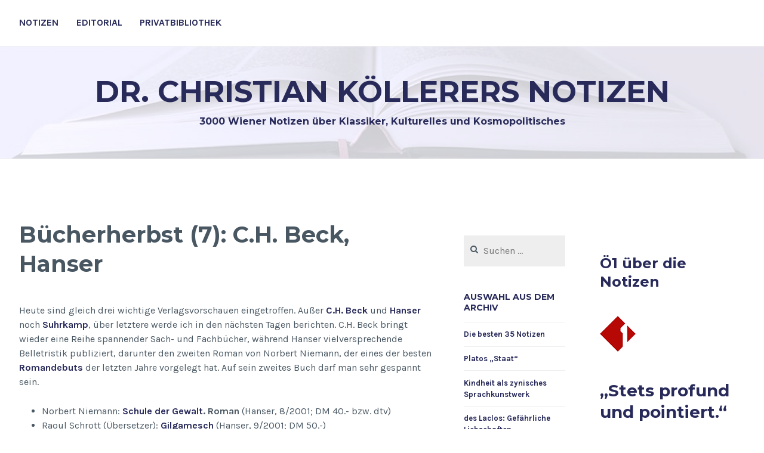

--- FILE ---
content_type: text/html; charset=UTF-8
request_url: https://www.koellerer.net/2001/06/11/bucherherbst-7-ch-beck-hanser/
body_size: 57621
content:
<!DOCTYPE html>
<html lang="de">
<head>
<meta charset="UTF-8">
<meta name="viewport" content="width=device-width, initial-scale=1">
<link rel="profile" href="https://gmpg.org/xfn/11">
<link rel="pingback" href="https://www.koellerer.net/wp3/xmlrpc.php">

<title>Bücherherbst (7): C.H. Beck, Hanser &#8211; Dr. Christian Köllerers Notizen</title>
<meta name='robots' content='max-image-preview:large' />
<link rel='dns-prefetch' href='//js.stripe.com' />
<link rel='dns-prefetch' href='//fonts.googleapis.com' />
<link rel='dns-prefetch' href='//s.w.org' />
<link rel="alternate" type="application/rss+xml" title="Dr. Christian Köllerers Notizen &raquo; Feed" href="https://www.koellerer.net/feed/" />
<link rel="alternate" type="application/rss+xml" title="Dr. Christian Köllerers Notizen &raquo; Kommentar-Feed" href="https://www.koellerer.net/comments/feed/" />
<link rel="alternate" type="application/rss+xml" title="Dr. Christian Köllerers Notizen &raquo; Bücherherbst (7): C.H. Beck, Hanser-Kommentar-Feed" href="https://www.koellerer.net/2001/06/11/bucherherbst-7-ch-beck-hanser/feed/" />
		<script type="text/javascript">
			window._wpemojiSettings = {"baseUrl":"https:\/\/s.w.org\/images\/core\/emoji\/13.1.0\/72x72\/","ext":".png","svgUrl":"https:\/\/s.w.org\/images\/core\/emoji\/13.1.0\/svg\/","svgExt":".svg","source":{"concatemoji":"https:\/\/www.koellerer.net\/wp3\/wp-includes\/js\/wp-emoji-release.min.js?ver=5.8.12"}};
			!function(e,a,t){var n,r,o,i=a.createElement("canvas"),p=i.getContext&&i.getContext("2d");function s(e,t){var a=String.fromCharCode;p.clearRect(0,0,i.width,i.height),p.fillText(a.apply(this,e),0,0);e=i.toDataURL();return p.clearRect(0,0,i.width,i.height),p.fillText(a.apply(this,t),0,0),e===i.toDataURL()}function c(e){var t=a.createElement("script");t.src=e,t.defer=t.type="text/javascript",a.getElementsByTagName("head")[0].appendChild(t)}for(o=Array("flag","emoji"),t.supports={everything:!0,everythingExceptFlag:!0},r=0;r<o.length;r++)t.supports[o[r]]=function(e){if(!p||!p.fillText)return!1;switch(p.textBaseline="top",p.font="600 32px Arial",e){case"flag":return s([127987,65039,8205,9895,65039],[127987,65039,8203,9895,65039])?!1:!s([55356,56826,55356,56819],[55356,56826,8203,55356,56819])&&!s([55356,57332,56128,56423,56128,56418,56128,56421,56128,56430,56128,56423,56128,56447],[55356,57332,8203,56128,56423,8203,56128,56418,8203,56128,56421,8203,56128,56430,8203,56128,56423,8203,56128,56447]);case"emoji":return!s([10084,65039,8205,55357,56613],[10084,65039,8203,55357,56613])}return!1}(o[r]),t.supports.everything=t.supports.everything&&t.supports[o[r]],"flag"!==o[r]&&(t.supports.everythingExceptFlag=t.supports.everythingExceptFlag&&t.supports[o[r]]);t.supports.everythingExceptFlag=t.supports.everythingExceptFlag&&!t.supports.flag,t.DOMReady=!1,t.readyCallback=function(){t.DOMReady=!0},t.supports.everything||(n=function(){t.readyCallback()},a.addEventListener?(a.addEventListener("DOMContentLoaded",n,!1),e.addEventListener("load",n,!1)):(e.attachEvent("onload",n),a.attachEvent("onreadystatechange",function(){"complete"===a.readyState&&t.readyCallback()})),(n=t.source||{}).concatemoji?c(n.concatemoji):n.wpemoji&&n.twemoji&&(c(n.twemoji),c(n.wpemoji)))}(window,document,window._wpemojiSettings);
		</script>
		<style type="text/css">
img.wp-smiley,
img.emoji {
	display: inline !important;
	border: none !important;
	box-shadow: none !important;
	height: 1em !important;
	width: 1em !important;
	margin: 0 .07em !important;
	vertical-align: -0.1em !important;
	background: none !important;
	padding: 0 !important;
}
</style>
	<link rel='stylesheet' id='wp-block-library-css'  href='https://www.koellerer.net/wp3/wp-includes/css/dist/block-library/style.min.css?ver=5.8.12' type='text/css' media='all' />
<link rel='stylesheet' id='ppress-frontend-css'  href='https://www.koellerer.net/wp3/wp-content/plugins/wp-user-avatar/assets/css/frontend.min.css?ver=4.0.1' type='text/css' media='all' />
<link rel='stylesheet' id='ppress-flatpickr-css'  href='https://www.koellerer.net/wp3/wp-content/plugins/wp-user-avatar/assets/flatpickr/flatpickr.min.css?ver=4.0.1' type='text/css' media='all' />
<link rel='stylesheet' id='ppress-select2-css'  href='https://www.koellerer.net/wp3/wp-content/plugins/wp-user-avatar/assets/select2/select2.min.css?ver=5.8.12' type='text/css' media='all' />
<link rel='stylesheet' id='cerauno-style-css'  href='https://www.koellerer.net/wp3/wp-content/themes/cerauno/style.css?ver=5.8.12' type='text/css' media='all' />
<link rel='stylesheet' id='cerauno-fonts-css'  href='https://fonts.googleapis.com/css?family=Karla%3A400%2C400italic%2C700%2C700italic%7CMontserrat%3A400%2C700&#038;subset=latin%2Clatin-ext' type='text/css' media='all' />
<link rel='stylesheet' id='cerauno-fontawesome-css'  href='https://www.koellerer.net/wp3/wp-content/themes/cerauno/fonts/font-awesome.css?ver=4.3.0' type='text/css' media='all' />
<link rel='stylesheet' id='sp-dsgvo_twbs4_grid-css'  href='https://www.koellerer.net/wp3/wp-content/plugins/shapepress-dsgvo/public/css/bootstrap-grid.min.css?ver=3.1.29' type='text/css' media='all' />
<link rel='stylesheet' id='sp-dsgvo-css'  href='https://www.koellerer.net/wp3/wp-content/plugins/shapepress-dsgvo/public/css/sp-dsgvo-public.min.css?ver=3.1.29' type='text/css' media='all' />
<link rel='stylesheet' id='sp-dsgvo_popup-css'  href='https://www.koellerer.net/wp3/wp-content/plugins/shapepress-dsgvo/public/css/sp-dsgvo-popup.min.css?ver=3.1.29' type='text/css' media='all' />
<link rel='stylesheet' id='simplebar-css'  href='https://www.koellerer.net/wp3/wp-content/plugins/shapepress-dsgvo/public/css/simplebar.min.css?ver=5.8.12' type='text/css' media='all' />
<script type='text/javascript' src='https://www.koellerer.net/wp3/wp-includes/js/jquery/jquery.min.js?ver=3.6.0' id='jquery-core-js'></script>
<script type='text/javascript' src='https://www.koellerer.net/wp3/wp-includes/js/jquery/jquery-migrate.min.js?ver=3.3.2' id='jquery-migrate-js'></script>
<script type='text/javascript' src='https://www.koellerer.net/wp3/wp-content/plugins/wp-user-avatar/assets/flatpickr/flatpickr.min.js?ver=5.8.12' id='ppress-flatpickr-js'></script>
<script type='text/javascript' src='https://www.koellerer.net/wp3/wp-content/plugins/wp-user-avatar/assets/select2/select2.min.js?ver=5.8.12' id='ppress-select2-js'></script>
<script type='text/javascript' src='https://js.stripe.com/v3/' id='ppress-stripe-v3-js'></script>
<script type='text/javascript' id='sp-dsgvo-js-extra'>
/* <![CDATA[ */
var spDsgvoGeneralConfig = {"ajaxUrl":"https:\/\/www.koellerer.net\/wp3\/wp-admin\/admin-ajax.php","wpJsonUrl":"https:\/\/www.koellerer.net\/wp-json\/legalweb\/v1\/","cookieName":"sp_dsgvo_cookie_settings","cookieVersion":"0","cookieLifeTime":"604800","cookieLifeTimeDismiss":"86400","locale":"de_DE","privacyPolicyPageId":"0","privacyPolicyPageUrl":"https:\/\/www.koellerer.net\/2001\/06\/11\/bucherherbst-7-ch-beck-hanser\/","imprintPageId":"0","imprintPageUrl":"https:\/\/www.koellerer.net\/2001\/06\/11\/bucherherbst-7-ch-beck-hanser\/","showNoticeOnClose":"0","initialDisplayType":"none","allIntegrationSlugs":[],"noticeHideEffect":"none","noticeOnScroll":"","noticeOnScrollOffset":"100","currentPageId":"1988","forceCookieInfo":"0","clientSideBlocking":"0"};
var spDsgvoIntegrationConfig = [];
/* ]]> */
</script>
<script type='text/javascript' src='https://www.koellerer.net/wp3/wp-content/plugins/shapepress-dsgvo/public/js/sp-dsgvo-public.min.js?ver=3.1.29' id='sp-dsgvo-js'></script>
<link rel="EditURI" type="application/rsd+xml" title="RSD" href="https://www.koellerer.net/wp3/xmlrpc.php?rsd" />
<link rel="wlwmanifest" type="application/wlwmanifest+xml" href="https://www.koellerer.net/wp3/wp-includes/wlwmanifest.xml" /> 
<meta name="generator" content="WordPress 5.8.12" />
<link rel="canonical" href="https://www.koellerer.net/2001/06/11/bucherherbst-7-ch-beck-hanser/" />
<link rel='shortlink' href='https://www.koellerer.net/?p=1988' />
<link rel="alternate" type="application/json+oembed" href="https://www.koellerer.net/wp-json/oembed/1.0/embed?url=https%3A%2F%2Fwww.koellerer.net%2F2001%2F06%2F11%2Fbucherherbst-7-ch-beck-hanser%2F" />
<link rel="alternate" type="text/xml+oembed" href="https://www.koellerer.net/wp-json/oembed/1.0/embed?url=https%3A%2F%2Fwww.koellerer.net%2F2001%2F06%2F11%2Fbucherherbst-7-ch-beck-hanser%2F&#038;format=xml" />

<!-- BEGIN Clicky Analytics v1.6.5 Tracking - https://deconf.com/clicky-analytics-dashboard-wordpress/ -->

<script async src="//static.getclicky.com/66443294.js"></script>

<!-- END Clicky Analytics v1.6.5 Tracking - https://deconf.com/clicky-analytics-dashboard-wordpress/ -->
<style type="text/css">.recentcomments a{display:inline !important;padding:0 !important;margin:0 !important;}</style><style>
    .sp-dsgvo-blocked-embedding-placeholder
    {
        color: #313334;
                    background: linear-gradient(90deg, #e3ffe7 0%, #d9e7ff 100%);            }

    a.sp-dsgvo-blocked-embedding-button-enable,
    a.sp-dsgvo-blocked-embedding-button-enable:hover,
    a.sp-dsgvo-blocked-embedding-button-enable:active {
        color: #313334;
        border-color: #313334;
        border-width: 2px;
    }

            .wp-embed-aspect-16-9 .sp-dsgvo-blocked-embedding-placeholder,
        .vc_video-aspect-ratio-169 .sp-dsgvo-blocked-embedding-placeholder,
        .elementor-aspect-ratio-169 .sp-dsgvo-blocked-embedding-placeholder{
            margin-top: -56.25%; /*16:9*/
        }

        .wp-embed-aspect-4-3 .sp-dsgvo-blocked-embedding-placeholder,
        .vc_video-aspect-ratio-43 .sp-dsgvo-blocked-embedding-placeholder,
        .elementor-aspect-ratio-43 .sp-dsgvo-blocked-embedding-placeholder{
            margin-top: -75%;
        }

        .wp-embed-aspect-3-2 .sp-dsgvo-blocked-embedding-placeholder,
        .vc_video-aspect-ratio-32 .sp-dsgvo-blocked-embedding-placeholder,
        .elementor-aspect-ratio-32 .sp-dsgvo-blocked-embedding-placeholder{
            margin-top: -66.66%;
        }
    </style>
            <style>
                /* latin */
                @font-face {
                    font-family: 'Roboto';
                    font-style: italic;
                    font-weight: 300;
                    src: local('Roboto Light Italic'),
                    local('Roboto-LightItalic'),
                    url(https://www.koellerer.net/wp3/wp-content/plugins/shapepress-dsgvo/public/css/fonts/roboto/Roboto-LightItalic-webfont.woff) format('woff');
                    font-display: swap;

                }

                /* latin */
                @font-face {
                    font-family: 'Roboto';
                    font-style: italic;
                    font-weight: 400;
                    src: local('Roboto Italic'),
                    local('Roboto-Italic'),
                    url(https://www.koellerer.net/wp3/wp-content/plugins/shapepress-dsgvo/public/css/fonts/roboto/Roboto-Italic-webfont.woff) format('woff');
                    font-display: swap;
                }

                /* latin */
                @font-face {
                    font-family: 'Roboto';
                    font-style: italic;
                    font-weight: 700;
                    src: local('Roboto Bold Italic'),
                    local('Roboto-BoldItalic'),
                    url(https://www.koellerer.net/wp3/wp-content/plugins/shapepress-dsgvo/public/css/fonts/roboto/Roboto-BoldItalic-webfont.woff) format('woff');
                    font-display: swap;
                }

                /* latin */
                @font-face {
                    font-family: 'Roboto';
                    font-style: italic;
                    font-weight: 900;
                    src: local('Roboto Black Italic'),
                    local('Roboto-BlackItalic'),
                    url(https://www.koellerer.net/wp3/wp-content/plugins/shapepress-dsgvo/public/css/fonts/roboto/Roboto-BlackItalic-webfont.woff) format('woff');
                    font-display: swap;
                }

                /* latin */
                @font-face {
                    font-family: 'Roboto';
                    font-style: normal;
                    font-weight: 300;
                    src: local('Roboto Light'),
                    local('Roboto-Light'),
                    url(https://www.koellerer.net/wp3/wp-content/plugins/shapepress-dsgvo/public/css/fonts/roboto/Roboto-Light-webfont.woff) format('woff');
                    font-display: swap;
                }

                /* latin */
                @font-face {
                    font-family: 'Roboto';
                    font-style: normal;
                    font-weight: 400;
                    src: local('Roboto Regular'),
                    local('Roboto-Regular'),
                    url(https://www.koellerer.net/wp3/wp-content/plugins/shapepress-dsgvo/public/css/fonts/roboto/Roboto-Regular-webfont.woff) format('woff');
                    font-display: swap;
                }

                /* latin */
                @font-face {
                    font-family: 'Roboto';
                    font-style: normal;
                    font-weight: 700;
                    src: local('Roboto Bold'),
                    local('Roboto-Bold'),
                    url(https://www.koellerer.net/wp3/wp-content/plugins/shapepress-dsgvo/public/css/fonts/roboto/Roboto-Bold-webfont.woff) format('woff');
                    font-display: swap;
                }

                /* latin */
                @font-face {
                    font-family: 'Roboto';
                    font-style: normal;
                    font-weight: 900;
                    src: local('Roboto Black'),
                    local('Roboto-Black'),
                    url(https://www.koellerer.net/wp3/wp-content/plugins/shapepress-dsgvo/public/css/fonts/roboto/Roboto-Black-webfont.woff) format('woff');
                    font-display: swap;
                }
            </style>
            
		<style type="text/css" id="custom-header-image">
			.site-branding:before {
				background-image: url( https://www.koellerer.net/wp3/wp-content/uploads/2021/11/cropped-book_3-1.jpg);
				background-position: center;
				background-repeat: no-repeat;
				background-size: cover;
				content: "";
				display: block;
				opacity: 0.2;
				position: absolute;
					top: 0;
					left: 0;
				width: 100%;
				height: 100%;
				z-index: -1;
			}
		</style>
		<style type="text/css">
			.site-title a,
		.site-description {
			color: #282a5a;
		}
		</style>
	</head>

<body data-rsssl=1 class="post-template-default single single-post postid-1988 single-format-standard">
<div id="page" class="hfeed site">
	<a class="skip-link screen-reader-text" href="#content">Zum Inhalt springen</a>

	<header id="masthead" class="site-header" role="banner">
		<nav id="site-navigation" class="main-navigation clear" role="navigation">
			<button class="menu-toggle" aria-controls="primary-menu" aria-expanded="false">Menü</button>
			<div class="menu-koellerer-container"><ul id="primary-menu" class="menu"><li id="menu-item-16672" class="menu-item menu-item-type-custom menu-item-object-custom menu-item-home menu-item-16672"><a href="https://www.koellerer.net/">Notizen</a></li>
<li id="menu-item-16662" class="menu-item menu-item-type-post_type menu-item-object-page menu-item-16662"><a href="https://www.koellerer.net/editorial/">Editorial</a></li>
<li id="menu-item-16663" class="menu-item menu-item-type-post_type menu-item-object-page menu-item-16663"><a href="https://www.koellerer.net/privatbibliothek/">Privatbibliothek</a></li>
</ul></div>
					</nav><!-- #site-navigation -->

		<div class="site-branding">
						<h1 class="site-title"><a href="https://www.koellerer.net/" rel="home">Dr. Christian Köllerers Notizen</a></h1>
			<h2 class="site-description">3000 Wiener Notizen über Klassiker, Kulturelles und Kosmopolitisches</h2>
		</div><!-- .site-branding -->
	</header><!-- #masthead -->

	<div id="content" class="site-content">

			<div class="featured-header-image">
			<a href="https://www.koellerer.net/" rel="home">
							</a>
		</div><!-- .featured-header-image -->
	
	<div id="primary" class="content-area">
		<main id="main" class="site-main" role="main">

		
			
<article id="post-1988" class="post-1988 post type-post status-publish format-standard hentry category-geisteswissenschaften category-literaturbetrieb">
	<header class="entry-header">
		<h1 class="entry-title">Bücherherbst (7): C.H. Beck, Hanser</h1>	</header><!-- .entry-header -->

	<div class="entry-content">
		<p>Heute sind gleich drei wichtige Verlagsvorschauen eingetroffen. Außer <a href="http://www.chbeck.de/">C.H. Beck</a> und <a href="http://www.hanser-literaturverlage.de/">Hanser</a> noch <a href="http://www.suhrkamp.de/">Suhrkamp</a>, über letztere werde ich in den nächsten Tagen berichten. C.H. Beck bringt wieder eine Reihe spannender Sach- und Fachbücher, während Hanser vielversprechende Belletristik publiziert, darunter den zweiten Roman von Norbert Niemann, der eines der besten <a href="http://koellerer.de/niemann.html">Romandebuts</a> der letzten Jahre vorgelegt hat. Auf sein zweites Buch darf man sehr gespannt sein.</p>
<ul>
<li>Norbert Niemann: <strong><a href="http://www.amazon.de/Schule-Gewalt-Roman-Norbert-Niemann/dp/3423130741/notizen-21">Schule der Gewalt</a>. Roman</strong> (Hanser, 8/2001; DM 40.- bzw. dtv)</li>
<li>Raoul Schrott (Übersetzer): <strong><a href="http://www.amazon.de/Gilgamesch-Gilgamesh-Raoul-Schrott/dp/3446200606/notizen-21">Gilgamesch</a></strong> (Hanser, 9/2001; DM 50.-)</li>
<li>Hermann Melville:<strong><a href="http://www.amazon.de/Ausgew%C3%A4hlte-Werke-Moby-Dick-oder/dp/3446200797/notizen-21">Moby-Dick</a></strong> (Hanser, 9/2001; DM 68.-; Neuübersetzung von Matthias Jendis)</li>
<li>Justus Möser: <strong><a href="http://www.amazon.de/Politische-juristische-Schriften-Justus-M%C3%B6ser/dp/340648252X/notizen-21">Politische und juristische Schriften</a></strong> (C.H. Beck, 10/2001; DM 78.-; wichtige Publikation zur Geistesgeschichte des 18. Jahrhunderts)</li>
<li>Hubert Schleichert: <strong><a href="http://www.amazon.de/Fundamentalisten-diskutiert-ohne-Verstand-verlieren/dp/3406583784/notizen-21">Wie man mit Fundamentalisten diskutiert, ohne den Verstand zu verlieren</a></strong> (beck&#8217;sche reihe, 10/2001; DM 18.-; &#8222;Ratgeber&#8220; eines Philosophen)</li>
<li>Werner Schneider (Hrsg.): <strong><a href="http://www.amazon.de/Lexikon-Aufkl%C3%A4rung-Deutschland-Werner-Schneiders/dp/340647571X/notizen-21">Lexikon der Aufklärung</a></strong> (beck&#8217;sche reihe, 10/2001; DM 32.-)</li>
<li>Martin Carrier:<strong><a href="http://www.amazon.de/Nikolaus-Kopernikus-Martin-Carrier/dp/3406475779/notizen-21">Nikolaus Kopernikus</a></strong> (beck&#8217;sche reihe, 10/2001; DM 23.-)</li>
<li>Heinz-Dieter Heimann: <strong><a href="http://www.amazon.de/Die-Habsburger-Kaiserreiche-Heinz-Dieter-Heimann/dp/3406447546/notizen-21">Die Habsburger</a></strong> (beck&#8217;sche reihe, 10/2001; DM 15.-)</li>
</ul>
<div class="shariff shariff-align-flex-start shariff-widget-align-flex-start" style="display:none"><ul class="shariff-buttons theme-round orientation-horizontal buttonsize-small"><li class="shariff-button twitter" style="background-color:#b9c7ef"><a href="https://twitter.com/share?url=https%3A%2F%2Fwww.koellerer.net%2F2001%2F06%2F11%2Fbucherherbst-7-ch-beck-hanser%2F&text=B%C3%BCcherherbst%20%287%29%3A%20C.H.%20Beck%2C%20Hanser&via=drphiloponus" title="Bei Twitter teilen" aria-label="Bei Twitter teilen" role="button" rel="noopener nofollow" class="shariff-link" style="; background-color:#7088de; color:#fff" target="_blank"><span class="shariff-icon" style=""><svg width="32px" height="20px" xmlns="http://www.w3.org/2000/svg" viewBox="0 0 30 32"><path fill="#55acee" d="M29.7 6.8q-1.2 1.8-3 3.1 0 0.3 0 0.8 0 2.5-0.7 4.9t-2.2 4.7-3.5 4-4.9 2.8-6.1 1q-5.1 0-9.3-2.7 0.6 0.1 1.5 0.1 4.3 0 7.6-2.6-2-0.1-3.5-1.2t-2.2-3q0.6 0.1 1.1 0.1 0.8 0 1.6-0.2-2.1-0.4-3.5-2.1t-1.4-3.9v-0.1q1.3 0.7 2.8 0.8-1.2-0.8-2-2.2t-0.7-2.9q0-1.7 0.8-3.1 2.3 2.8 5.5 4.5t7 1.9q-0.2-0.7-0.2-1.4 0-2.5 1.8-4.3t4.3-1.8q2.7 0 4.5 1.9 2.1-0.4 3.9-1.5-0.7 2.2-2.7 3.4 1.8-0.2 3.5-0.9z"/></svg></span></a></li><li class="shariff-button facebook" style="background-color:#b9c7ef"><a href="https://www.facebook.com/sharer/sharer.php?u=https%3A%2F%2Fwww.koellerer.net%2F2001%2F06%2F11%2Fbucherherbst-7-ch-beck-hanser%2F" title="Bei Facebook teilen" aria-label="Bei Facebook teilen" role="button" rel="nofollow" class="shariff-link" style="; background-color:#7088de; color:#fff" target="_blank"><span class="shariff-icon" style=""><svg width="32px" height="20px" xmlns="http://www.w3.org/2000/svg" viewBox="0 0 18 32"><path fill="#3b5998" d="M17.1 0.2v4.7h-2.8q-1.5 0-2.1 0.6t-0.5 1.9v3.4h5.2l-0.7 5.3h-4.5v13.6h-5.5v-13.6h-4.5v-5.3h4.5v-3.9q0-3.3 1.9-5.2t5-1.8q2.6 0 4.1 0.2z"/></svg></span></a></li><li class="shariff-button linkedin" style="background-color:#b9c7ef"><a href="https://www.linkedin.com/shareArticle?mini=true&url=https%3A%2F%2Fwww.koellerer.net%2F2001%2F06%2F11%2Fbucherherbst-7-ch-beck-hanser%2F&title=B%C3%BCcherherbst%20%287%29%3A%20C.H.%20Beck%2C%20Hanser" title="Bei LinkedIn teilen" aria-label="Bei LinkedIn teilen" role="button" rel="noopener nofollow" class="shariff-link" style="; background-color:#7088de; color:#fff" target="_blank"><span class="shariff-icon" style=""><svg width="32px" height="20px" xmlns="http://www.w3.org/2000/svg" viewBox="0 0 27 32"><path fill="#0077b5" d="M6.2 11.2v17.7h-5.9v-17.7h5.9zM6.6 5.7q0 1.3-0.9 2.2t-2.4 0.9h0q-1.5 0-2.4-0.9t-0.9-2.2 0.9-2.2 2.4-0.9 2.4 0.9 0.9 2.2zM27.4 18.7v10.1h-5.9v-9.5q0-1.9-0.7-2.9t-2.3-1.1q-1.1 0-1.9 0.6t-1.2 1.5q-0.2 0.5-0.2 1.4v9.9h-5.9q0-7.1 0-11.6t0-5.3l0-0.9h5.9v2.6h0q0.4-0.6 0.7-1t1-0.9 1.6-0.8 2-0.3q3 0 4.9 2t1.9 6z"/></svg></span></a></li><li class="shariff-button reddit" style="background-color:#b9c7ef"><a href="https://www.reddit.com/submit?url=https%3A%2F%2Fwww.koellerer.net%2F2001%2F06%2F11%2Fbucherherbst-7-ch-beck-hanser%2F" title="Bei Reddit teilen" aria-label="Bei Reddit teilen" role="button" rel="noopener nofollow" class="shariff-link" style="; background-color:#7088de; color:#fff" target="_blank"><span class="shariff-icon" style=""><svg xmlns="http://www.w3.org/2000/svg" viewBox="0 0 512 512"><path fill="#ff4500" d="M440.3 203.5c-15 0-28.2 6.2-37.9 15.9-35.7-24.7-83.8-40.6-137.1-42.3L293 52.3l88.2 19.8c0 21.6 17.6 39.2 39.2 39.2 22 0 39.7-18.1 39.7-39.7s-17.6-39.7-39.7-39.7c-15.4 0-28.7 9.3-35.3 22l-97.4-21.6c-4.9-1.3-9.7 2.2-11 7.1L246.3 177c-52.9 2.2-100.5 18.1-136.3 42.8-9.7-10.1-23.4-16.3-38.4-16.3-55.6 0-73.8 74.6-22.9 100.1-1.8 7.9-2.6 16.3-2.6 24.7 0 83.8 94.4 151.7 210.3 151.7 116.4 0 210.8-67.9 210.8-151.7 0-8.4-.9-17.2-3.1-25.1 49.9-25.6 31.5-99.7-23.8-99.7zM129.4 308.9c0-22 17.6-39.7 39.7-39.7 21.6 0 39.2 17.6 39.2 39.7 0 21.6-17.6 39.2-39.2 39.2-22 .1-39.7-17.6-39.7-39.2zm214.3 93.5c-36.4 36.4-139.1 36.4-175.5 0-4-3.5-4-9.7 0-13.7 3.5-3.5 9.7-3.5 13.2 0 27.8 28.5 120 29 149 0 3.5-3.5 9.7-3.5 13.2 0 4.1 4 4.1 10.2.1 13.7zm-.8-54.2c-21.6 0-39.2-17.6-39.2-39.2 0-22 17.6-39.7 39.2-39.7 22 0 39.7 17.6 39.7 39.7-.1 21.5-17.7 39.2-39.7 39.2z"/></svg></span></a></li><li class="shariff-button whatsapp" style="background-color:#b9c7ef"><a href="https://api.whatsapp.com/send?text=https%3A%2F%2Fwww.koellerer.net%2F2001%2F06%2F11%2Fbucherherbst-7-ch-beck-hanser%2F%20B%C3%BCcherherbst%20%287%29%3A%20C.H.%20Beck%2C%20Hanser" title="Bei Whatsapp teilen" aria-label="Bei Whatsapp teilen" role="button" rel="noopener nofollow" class="shariff-link" style="; background-color:#7088de; color:#fff" target="_blank"><span class="shariff-icon" style=""><svg width="32px" height="20px" xmlns="http://www.w3.org/2000/svg" viewBox="0 0 32 32"><path fill="#34af23" d="M17.6 17.4q0.2 0 1.7 0.8t1.6 0.9q0 0.1 0 0.3 0 0.6-0.3 1.4-0.3 0.7-1.3 1.2t-1.8 0.5q-1 0-3.4-1.1-1.7-0.8-3-2.1t-2.6-3.3q-1.3-1.9-1.3-3.5v-0.1q0.1-1.6 1.3-2.8 0.4-0.4 0.9-0.4 0.1 0 0.3 0t0.3 0q0.3 0 0.5 0.1t0.3 0.5q0.1 0.4 0.6 1.6t0.4 1.3q0 0.4-0.6 1t-0.6 0.8q0 0.1 0.1 0.3 0.6 1.3 1.8 2.4 1 0.9 2.7 1.8 0.2 0.1 0.4 0.1 0.3 0 1-0.9t0.9-0.9zM14 26.9q2.3 0 4.3-0.9t3.6-2.4 2.4-3.6 0.9-4.3-0.9-4.3-2.4-3.6-3.6-2.4-4.3-0.9-4.3 0.9-3.6 2.4-2.4 3.6-0.9 4.3q0 3.6 2.1 6.6l-1.4 4.2 4.3-1.4q2.8 1.9 6.2 1.9zM14 2.2q2.7 0 5.2 1.1t4.3 2.9 2.9 4.3 1.1 5.2-1.1 5.2-2.9 4.3-4.3 2.9-5.2 1.1q-3.5 0-6.5-1.7l-7.4 2.4 2.4-7.2q-1.9-3.2-1.9-6.9 0-2.7 1.1-5.2t2.9-4.3 4.3-2.9 5.2-1.1z"/></svg></span></a></li></ul></div>			</div><!-- .entry-content -->

	<footer class="entry-footer clear">
		<div class="entry-footer-wrapper"><span class="posted-on"><a href="https://www.koellerer.net/2001/06/11/bucherherbst-7-ch-beck-hanser/" rel="bookmark"><time class="entry-date published updated" datetime="2001-06-11T02:44:52+02:00">11. Juni 2001</time></a></span><span class="byline"> <span class="author vcard"><a class="url fn n" href="https://www.koellerer.net/author/christian-koellerer/">Christian Koellerer</a></span></span><span class="cat-links"><a href="https://www.koellerer.net/category/geisteswissenschaften/" rel="category tag">Geisteswissenschaften</a>, <a href="https://www.koellerer.net/category/literaturbetrieb/" rel="category tag">Literaturbetrieb</a></span></div><!--.entry-footer-wrapper-->	</footer><!-- .entry-footer -->
</article><!-- #post-## -->


			
<div id="comments" class="comments-area">

	
	
	
		<div id="respond" class="comment-respond">
		<h3 id="reply-title" class="comment-reply-title">Schreibe einen Kommentar <small><a rel="nofollow" id="cancel-comment-reply-link" href="/2001/06/11/bucherherbst-7-ch-beck-hanser/#respond" style="display:none;">Antwort abbrechen</a></small></h3><form action="https://www.koellerer.net/wp3/wp-comments-post.php" method="post" id="commentform" class="comment-form" novalidate><p class="comment-notes"><span id="email-notes">Deine E-Mail-Adresse wird nicht veröffentlicht.</span> Erforderliche Felder sind mit <span class="required">*</span> markiert</p><p class="comment-form-comment"><label for="comment">Kommentar</label> <textarea autocomplete="new-password"  id="h4d949ee15"  name="h4d949ee15"   cols="45" rows="8" maxlength="65525" required="required"></textarea><textarea id="comment" aria-label="hp-comment" aria-hidden="true" name="comment" autocomplete="new-password" style="padding:0 !important;clip:rect(1px, 1px, 1px, 1px) !important;position:absolute !important;white-space:nowrap !important;height:1px !important;width:1px !important;overflow:hidden !important;" tabindex="-1"></textarea><script data-noptimize>document.getElementById("comment").setAttribute( "id", "a846779ace3f6c344e49e90d448172aa" );document.getElementById("h4d949ee15").setAttribute( "id", "comment" );</script></p><p class="comment-form-author"><label for="author">Name <span class="required">*</span></label> <input id="author" name="author" type="text" value="" size="30" maxlength="245" required='required' /></p>
<p class="comment-form-email"><label for="email">E-Mail-Adresse <span class="required">*</span></label> <input id="email" name="email" type="email" value="" size="30" maxlength="100" aria-describedby="email-notes" required='required' /></p>
<p class="comment-form-url"><label for="url">Website</label> <input id="url" name="url" type="url" value="" size="30" maxlength="200" /></p>
<p class="comment-form-cookies-consent"><input id="wp-comment-cookies-consent" name="wp-comment-cookies-consent" type="checkbox" value="yes" /> <label for="wp-comment-cookies-consent">Meinen Namen, meine E-Mail-Adresse und meine Website in diesem Browser für die nächste Kommentierung speichern.</label></p>
<p class="comment-form-captcha">
		<label><b>Captcha </b></label>
		<span class="required">*</span>
		<div style="clear:both;"></div>
		<img alt="code" src="https://www.koellerer.net/wp3/wp-content/plugins/captcha-code-authentication/captcha_code_file.php?rand=1389714736" />
		<div style="clear:both;"></div>
		<label>Geben Sie den obigen Text ein:</label>
		<input id="captcha_code" name="captcha_code" size="15" type="text" />
		<div style="clear:both;"></div>
		</p><p class="form-submit"><input name="submit" type="submit" id="submit" class="submit" value="Kommentar abschicken" /> <input type='hidden' name='comment_post_ID' value='1988' id='comment_post_ID' />
<input type='hidden' name='comment_parent' id='comment_parent' value='0' />
</p></form>	</div><!-- #respond -->
	
</div><!-- #comments -->

			
	<nav class="navigation post-navigation" role="navigation" aria-label="Beiträge">
		<h2 class="screen-reader-text">Beitragsnavigation</h2>
		<div class="nav-links"><div class="nav-previous"><a href="https://www.koellerer.net/2001/06/10/iasl-neue-rezensionen-2/" rel="prev"><span class="meta-nav">Vorheriger Beitrag</span> IASL &#8211; Neue Rezensionen</a></div><div class="nav-next"><a href="https://www.koellerer.net/2001/06/11/aktualisiert-neu-aufgenommen/" rel="next"><span class="meta-nav">Nächster Beitrag</span> Aktualisiert: Neu aufgenommen…</a></div></div>
	</nav>
		
		</main><!-- #main -->
	</div><!-- #primary -->


<div id="secondary" class="widget-area sidebar-left" role="complementary">
	<aside id="search-2" class="widget widget_search"><form role="search" method="get" class="search-form" action="https://www.koellerer.net/">
				<label>
					<span class="screen-reader-text">Suche nach:</span>
					<input type="search" class="search-field" placeholder="Suchen …" value="" name="s" />
				</label>
				<input type="submit" class="search-submit" value="Suchen" />
			</form></aside><aside id="text-8" class="widget widget_text"><h1 class="widget-title">Auswahl aus dem Archiv</h1>			<div class="textwidget"><ul>
<li><a href="https://www.koellerer.net/category/best-of/">Die besten 35 Notizen</a></li>
<li><a href="https://www.koellerer.net/2011/12/24/plato-der-staat/">Platos &#8222;Staat&#8220;</a></li>
<li><a href="https://www.koellerer.net/2012/08/20/rejean-ducharme-von-verschlungenen-verschlungen/">Kindheit als zynisches Sprachkunstwerk</a></li>
<li><a href="https://www.koellerer.net/2012/07/13/choderlos-des-laclos-gefaehrliche-liebschaften/">des Laclos: Gefährliche Liebschaften</a></li>
<li><a href="https://www.koellerer.net/2009/11/03/reise-notizen-berlin-neues-museum/">Das neue Museum in Berlin</a></li>
<li><a href="https://www.koellerer.net/2011/08/21/die-geisteswissenschaften-und-das-internet/">Die Geisteswissenschaften und das Internet</a></li>
<li><a href="https://www.koellerer.net/2011/11/11/ein-spaziergang-durch-die-buch-wien-11/">Die Buch Wien 2011</a></li>
</ul>
</div>
		</aside><aside id="tag_cloud-3" class="widget widget_tag_cloud"><h1 class="widget-title">Schlagwörter</h1><div class="tagcloud"><a href="https://www.koellerer.net/tag/afrika/" class="tag-cloud-link tag-link-84 tag-link-position-1" style="font-size: 8pt;" aria-label="Afrika (14 Einträge)">Afrika</a>
<a href="https://www.koellerer.net/tag/allgemeinbildung/" class="tag-cloud-link tag-link-104 tag-link-position-2" style="font-size: 12.344827586207pt;" aria-label="Allgemeinbildung (22 Einträge)">Allgemeinbildung</a>
<a href="https://www.koellerer.net/tag/analytische-philosophie/" class="tag-cloud-link tag-link-117 tag-link-position-3" style="font-size: 8.4827586206897pt;" aria-label="Analytische Philosophie (15 Einträge)">Analytische Philosophie</a>
<a href="https://www.koellerer.net/tag/atheismus/" class="tag-cloud-link tag-link-147 tag-link-position-4" style="font-size: 19.103448275862pt;" aria-label="Atheismus (43 Einträge)">Atheismus</a>
<a href="https://www.koellerer.net/tag/aufklarung/" class="tag-cloud-link tag-link-152 tag-link-position-5" style="font-size: 22pt;" aria-label="Aufklärung (56 Einträge)">Aufklärung</a>
<a href="https://www.koellerer.net/tag/augustinus/" class="tag-cloud-link tag-link-153 tag-link-position-6" style="font-size: 10.413793103448pt;" aria-label="Augustinus (18 Einträge)">Augustinus</a>
<a href="https://www.koellerer.net/tag/beethoven/" class="tag-cloud-link tag-link-170 tag-link-position-7" style="font-size: 13.310344827586pt;" aria-label="Beethoven (24 Einträge)">Beethoven</a>
<a href="https://www.koellerer.net/tag/bernhard/" class="tag-cloud-link tag-link-180 tag-link-position-8" style="font-size: 19.586206896552pt;" aria-label="Bernhard (45 Einträge)">Bernhard</a>
<a href="https://www.koellerer.net/tag/bibel/" class="tag-cloud-link tag-link-184 tag-link-position-9" style="font-size: 11.379310344828pt;" aria-label="Bibel (20 Einträge)">Bibel</a>
<a href="https://www.koellerer.net/tag/bibliotheken/" class="tag-cloud-link tag-link-187 tag-link-position-10" style="font-size: 16.206896551724pt;" aria-label="Bibliotheken (32 Einträge)">Bibliotheken</a>
<a href="https://www.koellerer.net/tag/briefe/" class="tag-cloud-link tag-link-211 tag-link-position-11" style="font-size: 10.413793103448pt;" aria-label="Briefe (18 Einträge)">Briefe</a>
<a href="https://www.koellerer.net/tag/china/" class="tag-cloud-link tag-link-269 tag-link-position-12" style="font-size: 12.344827586207pt;" aria-label="China (22 Einträge)">China</a>
<a href="https://www.koellerer.net/tag/ebooks/" class="tag-cloud-link tag-link-332 tag-link-position-13" style="font-size: 14.034482758621pt;" aria-label="Ebooks (26 Einträge)">Ebooks</a>
<a href="https://www.koellerer.net/tag/evolution/" class="tag-cloud-link tag-link-362 tag-link-position-14" style="font-size: 9.2068965517241pt;" aria-label="Evolution (16 Einträge)">Evolution</a>
<a href="https://www.koellerer.net/tag/goethe/" class="tag-cloud-link tag-link-423 tag-link-position-15" style="font-size: 21.034482758621pt;" aria-label="Goethe (52 Einträge)">Goethe</a>
<a href="https://www.koellerer.net/tag/gottesstaat/" class="tag-cloud-link tag-link-437 tag-link-position-16" style="font-size: 9.9310344827586pt;" aria-label="Gottesstaat (17 Einträge)">Gottesstaat</a>
<a href="https://www.koellerer.net/tag/great-courses/" class="tag-cloud-link tag-link-444 tag-link-position-17" style="font-size: 8.4827586206897pt;" aria-label="Great Courses (15 Einträge)">Great Courses</a>
<a href="https://www.koellerer.net/tag/griechenland/" class="tag-cloud-link tag-link-445 tag-link-position-18" style="font-size: 8.4827586206897pt;" aria-label="Griechenland (15 Einträge)">Griechenland</a>
<a href="https://www.koellerer.net/tag/ingmar-bergman/" class="tag-cloud-link tag-link-520 tag-link-position-19" style="font-size: 14.51724137931pt;" aria-label="Ingmar Bergman (27 Einträge)">Ingmar Bergman</a>
<a href="https://www.koellerer.net/tag/islam/" class="tag-cloud-link tag-link-527 tag-link-position-20" style="font-size: 10.413793103448pt;" aria-label="Islam (18 Einträge)">Islam</a>
<a href="https://www.koellerer.net/tag/israel/" class="tag-cloud-link tag-link-528 tag-link-position-21" style="font-size: 8pt;" aria-label="Israel (14 Einträge)">Israel</a>
<a href="https://www.koellerer.net/tag/japan/" class="tag-cloud-link tag-link-534 tag-link-position-22" style="font-size: 10.413793103448pt;" aria-label="Japan (18 Einträge)">Japan</a>
<a href="https://www.koellerer.net/tag/joseph-roth/" class="tag-cloud-link tag-link-558 tag-link-position-23" style="font-size: 8pt;" aria-label="Joseph Roth (14 Einträge)">Joseph Roth</a>
<a href="https://www.koellerer.net/tag/kafka/" class="tag-cloud-link tag-link-567 tag-link-position-24" style="font-size: 8.4827586206897pt;" aria-label="Kafka (15 Einträge)">Kafka</a>
<a href="https://www.koellerer.net/tag/kirche/" class="tag-cloud-link tag-link-597 tag-link-position-25" style="font-size: 9.9310344827586pt;" aria-label="Kirche (17 Einträge)">Kirche</a>
<a href="https://www.koellerer.net/tag/kulturgeschichte/" class="tag-cloud-link tag-link-632 tag-link-position-26" style="font-size: 11.862068965517pt;" aria-label="Kulturgeschichte (21 Einträge)">Kulturgeschichte</a>
<a href="https://www.koellerer.net/tag/lesen/" class="tag-cloud-link tag-link-650 tag-link-position-27" style="font-size: 14.51724137931pt;" aria-label="Lesen (27 Einträge)">Lesen</a>
<a href="https://www.koellerer.net/tag/lexika/" class="tag-cloud-link tag-link-653 tag-link-position-28" style="font-size: 9.2068965517241pt;" aria-label="Lexika (16 Einträge)">Lexika</a>
<a href="https://www.koellerer.net/tag/menschenrechte/" class="tag-cloud-link tag-link-714 tag-link-position-29" style="font-size: 16.448275862069pt;" aria-label="Menschenrechte (33 Einträge)">Menschenrechte</a>
<a href="https://www.koellerer.net/tag/montaigne/" class="tag-cloud-link tag-link-737 tag-link-position-30" style="font-size: 11.379310344828pt;" aria-label="Montaigne (20 Einträge)">Montaigne</a>
<a href="https://www.koellerer.net/tag/mozart/" class="tag-cloud-link tag-link-742 tag-link-position-31" style="font-size: 15.965517241379pt;" aria-label="Mozart (31 Einträge)">Mozart</a>
<a href="https://www.koellerer.net/tag/musil/" class="tag-cloud-link tag-link-756 tag-link-position-32" style="font-size: 19.586206896552pt;" aria-label="Musil (45 Einträge)">Musil</a>
<a href="https://www.koellerer.net/tag/new-york/" class="tag-cloud-link tag-link-781 tag-link-position-33" style="font-size: 10.896551724138pt;" aria-label="New York (19 Einträge)">New York</a>
<a href="https://www.koellerer.net/tag/plato/" class="tag-cloud-link tag-link-837 tag-link-position-34" style="font-size: 11.379310344828pt;" aria-label="Plato (20 Einträge)">Plato</a>
<a href="https://www.koellerer.net/tag/postmoderne/" class="tag-cloud-link tag-link-851 tag-link-position-35" style="font-size: 8.4827586206897pt;" aria-label="Postmoderne (15 Einträge)">Postmoderne</a>
<a href="https://www.koellerer.net/tag/schiller/" class="tag-cloud-link tag-link-919 tag-link-position-36" style="font-size: 19.827586206897pt;" aria-label="Schiller (46 Einträge)">Schiller</a>
<a href="https://www.koellerer.net/tag/schubert/" class="tag-cloud-link tag-link-929 tag-link-position-37" style="font-size: 10.896551724138pt;" aria-label="Schubert (19 Einträge)">Schubert</a>
<a href="https://www.koellerer.net/tag/shakespeare/" class="tag-cloud-link tag-link-945 tag-link-position-38" style="font-size: 18.862068965517pt;" aria-label="Shakespeare (42 Einträge)">Shakespeare</a>
<a href="https://www.koellerer.net/tag/thomas-mann/" class="tag-cloud-link tag-link-1026 tag-link-position-39" style="font-size: 17.172413793103pt;" aria-label="Thomas Mann (35 Einträge)">Thomas Mann</a>
<a href="https://www.koellerer.net/tag/turkei/" class="tag-cloud-link tag-link-1052 tag-link-position-40" style="font-size: 8.4827586206897pt;" aria-label="Türkei (15 Einträge)">Türkei</a>
<a href="https://www.koellerer.net/tag/usa/" class="tag-cloud-link tag-link-1064 tag-link-position-41" style="font-size: 17.413793103448pt;" aria-label="USA (36 Einträge)">USA</a>
<a href="https://www.koellerer.net/tag/verlage/" class="tag-cloud-link tag-link-1075 tag-link-position-42" style="font-size: 12.344827586207pt;" aria-label="Verlage (22 Einträge)">Verlage</a>
<a href="https://www.koellerer.net/tag/wagner/" class="tag-cloud-link tag-link-1082 tag-link-position-43" style="font-size: 17.896551724138pt;" aria-label="Wagner (38 Einträge)">Wagner</a>
<a href="https://www.koellerer.net/tag/wissenschaftstheorie/" class="tag-cloud-link tag-link-1111 tag-link-position-44" style="font-size: 10.413793103448pt;" aria-label="Wissenschaftstheorie (18 Einträge)">Wissenschaftstheorie</a>
<a href="https://www.koellerer.net/tag/agypten/" class="tag-cloud-link tag-link-1126 tag-link-position-45" style="font-size: 12.344827586207pt;" aria-label="Ägypten (22 Einträge)">Ägypten</a></div>
</aside><aside id="categories-2" class="widget widget_categories"><h1 class="widget-title">Kategorien</h1>
			<ul>
					<li class="cat-item cat-item-52"><a href="https://www.koellerer.net/category/geschichte/17-jahrhundert-geschichte/">17. Jhd. (Geschichte)</a> (29)
</li>
	<li class="cat-item cat-item-53"><a href="https://www.koellerer.net/category/klassiker/17-jahrhundert-klassiker/">17. Jhd. (Klassiker)</a> (32)
</li>
	<li class="cat-item cat-item-54"><a href="https://www.koellerer.net/category/philosophie/17-jahrhundert-philosophie/">17. Jhd. (Philosophie)</a> (18)
</li>
	<li class="cat-item cat-item-55"><a href="https://www.koellerer.net/category/geschichte/18-jahrhundert-geschichte/">18. Jhd. (Geschichte)</a> (36)
</li>
	<li class="cat-item cat-item-56"><a href="https://www.koellerer.net/category/klassiker/18-jahrhundert/">18. Jhd. (Klassiker)</a> (126)
</li>
	<li class="cat-item cat-item-57"><a href="https://www.koellerer.net/category/philosophie/18-jahrhundert-philosophie/">18. Jhd. (Philosophie)</a> (20)
</li>
	<li class="cat-item cat-item-58"><a href="https://www.koellerer.net/category/geschichte/19-jahrhundert-geschichte/">19. Jhd. (Geschichte)</a> (46)
</li>
	<li class="cat-item cat-item-59"><a href="https://www.koellerer.net/category/klassiker/19-jahrhundert/">19. Jhd. (Klassiker)</a> (144)
</li>
	<li class="cat-item cat-item-60"><a href="https://www.koellerer.net/category/philosophie/19-jahrhundert-philosophie/">19. Jhd. (Philosophie)</a> (13)
</li>
	<li class="cat-item cat-item-61"><a href="https://www.koellerer.net/category/geschichte/20-jahrhundert/">20. Jhd. (Geschichte)</a> (90)
</li>
	<li class="cat-item cat-item-62"><a href="https://www.koellerer.net/category/klassiker/20-jahrhundert-klassiker/">20. Jhd. (Klassiker)</a> (273)
</li>
	<li class="cat-item cat-item-63"><a href="https://www.koellerer.net/category/philosophie/20-jahrhundert-philosophie/">20. Jhd. (Philosophie)</a> (51)
</li>
	<li class="cat-item cat-item-1139"><a href="https://www.koellerer.net/category/geschichte/21-jhd/">21. Jhd.</a> (5)
</li>
	<li class="cat-item cat-item-1"><a href="https://www.koellerer.net/category/allgemein/">Allgemein</a> (5)
</li>
	<li class="cat-item cat-item-64"><a href="https://www.koellerer.net/category/geschichte/antike-geschichte/">Antike (Geschichte)</a> (171)
</li>
	<li class="cat-item cat-item-65"><a href="https://www.koellerer.net/category/klassiker/antike-klassiker/">Antike (Klassiker)</a> (113)
</li>
	<li class="cat-item cat-item-66"><a href="https://www.koellerer.net/category/philosophie/antike-philosophie/">Antike (Philosophie)</a> (53)
</li>
	<li class="cat-item cat-item-3"><a href="https://www.koellerer.net/category/archaologie/">Archäologie</a> (58)
</li>
	<li class="cat-item cat-item-2"><a href="https://www.koellerer.net/category/architektur/">Architektur</a> (37)
</li>
	<li class="cat-item cat-item-67"><a href="https://www.koellerer.net/category/kulturveranstaltungen/ausstellungen/">Ausstellungen</a> (18)
</li>
	<li class="cat-item cat-item-4"><a href="https://www.koellerer.net/category/best-of/" title="Eine Notizen-Auswahl zum Kennenlernen">Best Of</a> (45)
</li>
	<li class="cat-item cat-item-5"><a href="https://www.koellerer.net/category/bibliomanie/">Bibliomanie</a> (251)
</li>
	<li class="cat-item cat-item-68"><a href="https://www.koellerer.net/category/gegenwartsliteratur/deutschsprachig/">Deutschsprachig</a> (90)
</li>
	<li class="cat-item cat-item-69"><a href="https://www.koellerer.net/category/literaturwissenschaft/edition/">Edition</a> (50)
</li>
	<li class="cat-item cat-item-6"><a href="https://www.koellerer.net/category/empfehlungen/">Empfehlungen</a> (24)
</li>
	<li class="cat-item cat-item-7"><a href="https://www.koellerer.net/category/film/">Film</a> (273)
</li>
	<li class="cat-item cat-item-8"><a href="https://www.koellerer.net/category/film/filmklassiker/">Filmklassiker</a> (83)
</li>
	<li class="cat-item cat-item-70"><a href="https://www.koellerer.net/category/gegenwartsliteratur/fremdsprachig/">Fremdsprachig</a> (67)
</li>
	<li class="cat-item cat-item-9"><a href="https://www.koellerer.net/category/fundstuck/">Fundstück</a> (120)
</li>
	<li class="cat-item cat-item-71"><a href="https://www.koellerer.net/category/philosophie/gegenwart/">Gegenwart (Philosophie)</a> (20)
</li>
	<li class="cat-item cat-item-10"><a href="https://www.koellerer.net/category/gegenwartsliteratur/">Gegenwartsliteratur</a> (158)
</li>
	<li class="cat-item cat-item-11"><a href="https://www.koellerer.net/category/geisteswissenschaften/">Geisteswissenschaften</a> (79)
</li>
	<li class="cat-item cat-item-12"><a href="https://www.koellerer.net/category/geschichte/">Geschichte</a> (364)
</li>
	<li class="cat-item cat-item-13"><a href="https://www.koellerer.net/category/horbuch/">Hörbücher</a> (17)
</li>
	<li class="cat-item cat-item-14"><a href="https://www.koellerer.net/category/internes/">Internes</a> (112)
</li>
	<li class="cat-item cat-item-15"><a href="https://www.koellerer.net/category/film/kino/">Kino</a> (181)
</li>
	<li class="cat-item cat-item-16"><a href="https://www.koellerer.net/category/klassiker/">Klassiker</a> (799)
</li>
	<li class="cat-item cat-item-72"><a href="https://www.koellerer.net/category/literaturbetrieb/klassiker-verlage/">Klassiker-Verlage</a> (40)
</li>
	<li class="cat-item cat-item-73"><a href="https://www.koellerer.net/category/kulturveranstaltungen/konzerte/">Konzerte</a> (2)
</li>
	<li class="cat-item cat-item-17"><a href="https://www.koellerer.net/category/kulturveranstaltungen/">Kulturveranstaltungen</a> (641)
</li>
	<li class="cat-item cat-item-18"><a href="https://www.koellerer.net/category/kunst/">Kunst</a> (150)
</li>
	<li class="cat-item cat-item-19"><a href="https://www.koellerer.net/category/leseliste/">Leseliste</a> (86)
</li>
	<li class="cat-item cat-item-20"><a href="https://www.koellerer.net/category/literaturbetrieb/">Literaturbetrieb</a> (224)
</li>
	<li class="cat-item cat-item-21"><a href="https://www.koellerer.net/category/literaturwissenschaft/">Literaturwissenschaft</a> (209)
</li>
	<li class="cat-item cat-item-22"><a href="https://www.koellerer.net/category/medien/">Medien</a> (42)
</li>
	<li class="cat-item cat-item-23"><a href="https://www.koellerer.net/category/geschichte/mittelalter-geschichte/">Mittelalter (Geschichte)</a> (46)
</li>
	<li class="cat-item cat-item-24"><a href="https://www.koellerer.net/category/klassiker/mittelalter-klassiker/">Mittelalter (Klassiker)</a> (41)
</li>
	<li class="cat-item cat-item-74"><a href="https://www.koellerer.net/category/philosophie/mittelalter-philosophie/">Mittelalter (Philosophie)</a> (12)
</li>
	<li class="cat-item cat-item-25"><a href="https://www.koellerer.net/category/museen/">Museen</a> (56)
</li>
	<li class="cat-item cat-item-26"><a href="https://www.koellerer.net/category/musik/">Musik</a> (64)
</li>
	<li class="cat-item cat-item-27"><a href="https://www.koellerer.net/category/naturwissenschaften/">Naturwissenschaften</a> (116)
</li>
	<li class="cat-item cat-item-28"><a href="https://www.koellerer.net/category/medien/new-york-review-of-books/">New York Review of Books</a> (43)
</li>
	<li class="cat-item cat-item-29"><a href="https://www.koellerer.net/category/oper/">Oper</a> (98)
</li>
	<li class="cat-item cat-item-30"><a href="https://www.koellerer.net/category/kulturveranstaltungen/oper-kulturveranstaltungen/">Oper</a> (3)
</li>
	<li class="cat-item cat-item-31"><a href="https://www.koellerer.net/category/philosophie/">Philosophie</a> (201)
</li>
	<li class="cat-item cat-item-32"><a href="https://www.koellerer.net/category/privatbibliothek/">Privatbibliothek</a> (270)
</li>
	<li class="cat-item cat-item-33"><a href="https://www.koellerer.net/category/publikationen/">Publikationen</a> (32)
</li>
	<li class="cat-item cat-item-34"><a href="https://www.koellerer.net/category/reise/">Reise</a> (205)
</li>
	<li class="cat-item cat-item-35"><a href="https://www.koellerer.net/category/religion/">Religion</a> (48)
</li>
	<li class="cat-item cat-item-36"><a href="https://www.koellerer.net/category/geschichte/renaissance-geschichte/">Renaissance (Geschichte)</a> (47)
</li>
	<li class="cat-item cat-item-37"><a href="https://www.koellerer.net/category/klassiker/renaissance/">Renaissance (Klassiker)</a> (74)
</li>
	<li class="cat-item cat-item-38"><a href="https://www.koellerer.net/category/philosophie/renaissance-philosophie/">Renaissance (Philosophie)</a> (23)
</li>
	<li class="cat-item cat-item-39"><a href="https://www.koellerer.net/category/sachbucher/">Sachbücher</a> (279)
</li>
	<li class="cat-item cat-item-40"><a href="https://www.koellerer.net/category/skeptizismus/">Skeptizismus</a> (158)
</li>
	<li class="cat-item cat-item-41"><a href="https://www.koellerer.net/category/kulturveranstaltungen/theater-kulturveranstaltungen/">Theater</a> (13)
</li>
	<li class="cat-item cat-item-42"><a href="https://www.koellerer.net/category/film/tv/">TV</a> (9)
</li>
	<li class="cat-item cat-item-44"><a href="https://www.koellerer.net/category/wien/">Wien</a> (550)
</li>
	<li class="cat-item cat-item-45"><a href="https://www.koellerer.net/category/kulturveranstaltungen/wien-ausstellungen/">Wien Ausstellungen</a> (162)
</li>
	<li class="cat-item cat-item-46"><a href="https://www.koellerer.net/category/kulturveranstaltungen/wien-konzerte/">Wien Konzerte</a> (88)
</li>
	<li class="cat-item cat-item-47"><a href="https://www.koellerer.net/category/kulturveranstaltungen/wien-literatur/">Wien Literatur</a> (6)
</li>
	<li class="cat-item cat-item-48"><a href="https://www.koellerer.net/category/kulturveranstaltungen/wien-oper/">Wien Oper</a> (103)
</li>
	<li class="cat-item cat-item-49"><a href="https://www.koellerer.net/category/kulturveranstaltungen/wien-theater/">Wien Theater</a> (252)
</li>
	<li class="cat-item cat-item-51"><a href="https://www.koellerer.net/category/_wl/" title="Artikel dieser Kategorie enthalten eine automatische Weiterleitung. Deshalb dürfen diese Artikel nicht im Blog angezeigt werden, da immer wenn einer dieser Artikel auf der Anzeige auftaucht, sofort weitergeleitet wird.">z_Weiterleitungen</a> (4)
</li>
	<li class="cat-item cat-item-50"><a href="https://www.koellerer.net/category/zeitgeschehen/">Zeitgeschehen</a> (202)
</li>
			</ul>

			</aside><aside id="recent-comments-2" class="widget widget_recent_comments"><h1 class="widget-title">Letzte Kommentare</h1><ul id="recentcomments"><li class="recentcomments"><span class="comment-author-link">Christian Koellerer</span> bei <a href="https://www.koellerer.net/2025/05/27/das-journalismusfest-in-innsbruck/#comment-15618">Das Journalismusfest in Innsbruck</a></li><li class="recentcomments"><span class="comment-author-link">Otto Rastbichler</span> bei <a href="https://www.koellerer.net/2025/05/27/das-journalismusfest-in-innsbruck/#comment-15517">Das Journalismusfest in Innsbruck</a></li><li class="recentcomments"><span class="comment-author-link"><a href='http://www.andreas-moser.blog' rel='external nofollow ugc' class='url'>Andreas Moser</a></span> bei <a href="https://www.koellerer.net/2025/03/18/reise-notizen-baltikum/#comment-15411">Reise-Notizen: Baltikum</a></li><li class="recentcomments"><span class="comment-author-link"><a href='http://www.andreas-moser.blog' rel='external nofollow ugc' class='url'>Andreas Moser</a></span> bei <a href="https://www.koellerer.net/2025/03/18/reise-notizen-baltikum/#comment-15410">Reise-Notizen: Baltikum</a></li><li class="recentcomments"><span class="comment-author-link">Christian Koellerer</span> bei <a href="https://www.koellerer.net/2016/09/12/wie-kann-man-sich-serioes-informieren/#comment-15327">Wie kann man sich seriös informieren?</a></li></ul></aside></div><!-- #secondary -->

<div id="tertiary" class="widget-area sidebar-right" role="complementary">
	<aside id="block-2" class="widget widget_block">
<h4>Ö1 über die Notizen</h4>
</aside><aside id="block-3" class="widget widget_block widget_media_image">
<figure class="wp-block-image size-full"><img loading="lazy" width="60" height="60" src="https://www.koellerer.net/wp3/wp-content/uploads/2021/11/logo_oe1.png" alt="" class="wp-image-18165"/></figure>
</aside><aside id="block-4" class="widget widget_block">
<h3>„Stets profund und pointiert.“</h3>
</aside><aside id="block-5" class="widget widget_block widget_text">
<p><em>Diagonal vom 9. März 2013</em></p>
</aside><aside id="block-9" class="widget widget_block widget_text">
<p></p>
</aside><aside id="block-25" class="widget widget_block">
<h4>Blogroll</h4>
</aside><aside id="block-29" class="widget widget_block">
<ul><li><a href="http://www.therestisnoise.com/">Alex Ross - The Rest is Noise </a></li><li><a href="http://scienceblogs.de/astrodicticum-simplex/">Astrodicticum simplex</a> </li><li><a href="https://www.bonaventura.blog/">Bonaventura</a> </li><li><a href="https://www.damaschke.de/">Damaschkes Notizen</a> </li><li><a href="http://philoblog.de/">Das Philoblog</a> </li><li><a href="https://derblindehund.wordpress.com/">Der blinde Hund</a> </li><li><a href="https://groebchen.wordpress.com/">Grob, Gröber, Gröbchen </a></li><li><a href="https://helge.at">Helge Fahrnberger</a> </li><li><a href="https://www.kobuk.at/">Kobuk</a></li><li><a href="https://werquer.com/log">werquer</a> </li></ul>
</aside><aside id="block-27" class="widget widget_block widget_text">
<p> </p>
</aside></div><!-- #tertiary -->

	</div><!-- #content -->

	<footer id="colophon" class="site-footer" role="contentinfo">

		
			<div class="footer-widgets clear">

				<div class="widget-area">

					
						<aside id="block-13" class="widget widget_block">
<h5><a href="https://www.koellerer.net/impressum-kontakt/" data-type="URL" data-id="https://www.koellerer.net/impressum-kontakt/">Impressum / Kontakt</a></h5>
</aside>
					
				</div><!-- .widget-area -->

				<div class="widget-area">

					
						<aside id="block-14" class="widget widget_block">
<h5><a href="https://www.koellerer.net/datenschutz/">Datenschutzerklärung</a></h5>
</aside>
					
				</div><!-- .widget-area -->

				<div class="widget-area">

					
				</div><!-- .widget-area -->

			</div><!-- .footer-widgets -->

		
		<div class="site-info">
			<a href="http://wordpress.org/">Stolz präsentiert von WordPress</a>
			<span class="sep"> | </span>
			Theme: Cerauno von <a href="http://wordpress.com/themes/" rel="designer">Automattic</a>.		</div><!-- .site-info -->
	</footer><!-- #colophon -->
</div><!-- #page -->


<!-- BEGIN Clicky Analytics v1.6.5 Tracking - https://deconf.com/clicky-analytics-dashboard-wordpress/ -->
<noscript><p><img alt="Clicky" width="1" height="1" src="//in.getclicky.com/100669114ns.gif" /></p></noscript>
<!-- END Clicky Analytics v1.6.5 Tracking - https://deconf.com/clicky-analytics-dashboard-wordpress/ -->
<link rel='stylesheet' id='shariffcss-css'  href='https://www.koellerer.net/wp3/wp-content/plugins/shariff/css/shariff.min.css?ver=4.6.7' type='text/css' media='all' />
<script type='text/javascript' id='ppress-frontend-script-js-extra'>
/* <![CDATA[ */
var pp_ajax_form = {"ajaxurl":"https:\/\/www.koellerer.net\/wp3\/wp-admin\/admin-ajax.php","confirm_delete":"Are you sure?","deleting_text":"Deleting...","deleting_error":"An error occurred. Please try again.","nonce":"6a923508d7","disable_ajax_form":"false","is_checkout":"0","is_checkout_tax_enabled":"0"};
/* ]]> */
</script>
<script type='text/javascript' src='https://www.koellerer.net/wp3/wp-content/plugins/wp-user-avatar/assets/js/frontend.min.js?ver=4.0.1' id='ppress-frontend-script-js'></script>
<script type='text/javascript' src='https://www.koellerer.net/wp3/wp-content/themes/cerauno/js/navigation.js?ver=20120206' id='cerauno-navigation-js'></script>
<script type='text/javascript' src='https://www.koellerer.net/wp3/wp-content/themes/cerauno/js/skip-link-focus-fix.js?ver=20130115' id='cerauno-skip-link-focus-fix-js'></script>
<script type='text/javascript' src='https://www.koellerer.net/wp3/wp-includes/js/comment-reply.min.js?ver=5.8.12' id='comment-reply-js'></script>
<script type='text/javascript' src='https://www.koellerer.net/wp3/wp-content/plugins/shapepress-dsgvo/public/js/simplebar.min.js' id='simplebar-js'></script>
<script type='text/javascript' src='https://www.koellerer.net/wp3/wp-includes/js/wp-embed.min.js?ver=5.8.12' id='wp-embed-js'></script>
        <!--noptimize-->
        <div id="cookie-notice" role="banner"
            	class="sp-dsgvo lwb-d-flex cn-bottom cookie-style-00  "
            	style="background-color: #333333;
            	       color: #ffffff;
            	       height: auto;">
	        <div class="cookie-notice-container container-fluid lwb-d-md-flex justify-content-md-center align-items-md-center">

                

                
                
                    
                    
                    <span id="cn-notice-text" class=""
                        style="font-size:13px">Zum &Auml;ndern Ihrer Datenschutzeinstellung, z.B. Erteilung oder Widerruf von Einwilligungen, klicken Sie hier:                    </span>

                
                
                    <a href="#" id="cn-btn-settings"
                        class="cn-set-cookie button button-default "
                        style="background-color: #009ecb;
                           color: #ffffff;
                           border-color: #F3F3F3;
                           border-width: 1px">

                        Einstellungen                    </a>

                
            </div> <!-- class="cookie-notice-container" -->
        </div> <!--id="cookie-notice" -->
        <!--/noptimize-->


</body>
</html>
